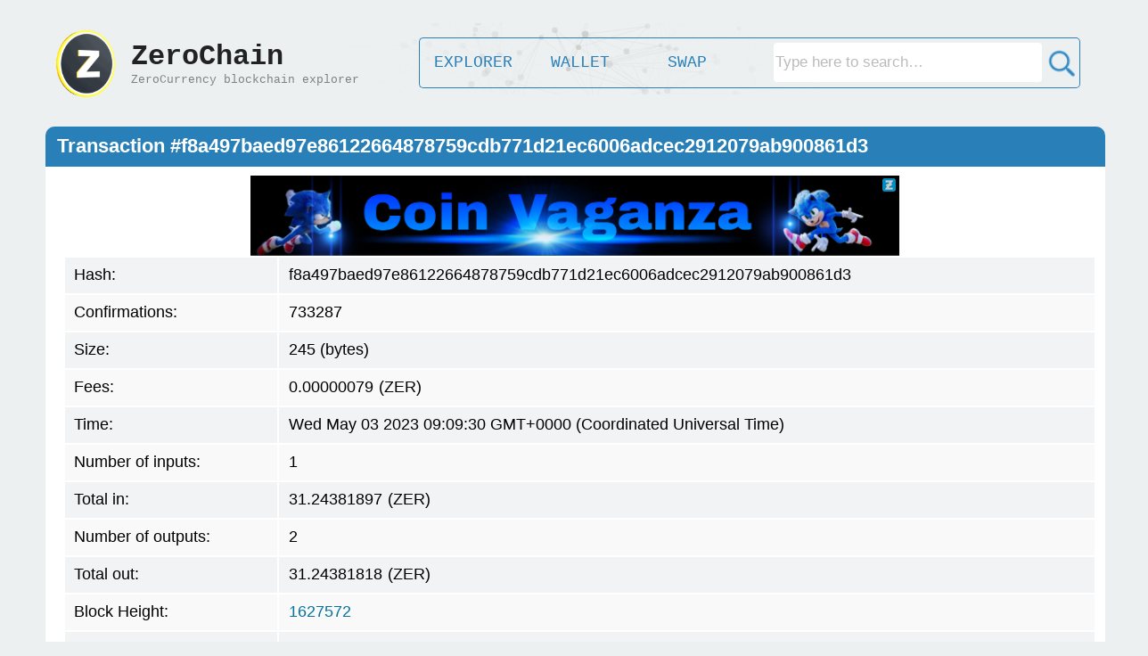

--- FILE ---
content_type: text/html; charset=UTF-8
request_url: https://zerochain.info/tx/f8a497baed97e86122664878759cdb771d21ec6006adcec2912079ab900861d3
body_size: 21714
content:
<html>
    <head>
        <title>ZeroChain.info - Zero Currency Blockchain Explorer</title>
        
        <script type="text/javascript" src="https://ajax.googleapis.com/ajax/libs/jquery/3.6.0/jquery.min.js"></script>
        
        <link rel="stylesheet" type="text/css" href="https://zerochain.info/css/stylenew2.css" />
        
        <meta name="viewport" content="width=device-width, initial-scale=0.33">
        
    </head>
<body>
<br>
<center>


<script src='https://zerochain.info/css/TweenMax.min.js'></script>
<script type="text/javascript" src="https://zerochain.info/css/canvasbg2.js"></script>
<canvas id="bg-animation"></canvas>


<style>
.shimmer {
		color: rgba(0, 0, 0, 0);
		background: -webkit-gradient(linear, left top, right top, from(#222), to(#111), color-stop(0.5, #a6a6a6));
		-webkit-background-size: 50px 100%;
		-moz-background-size: 50px 100%;
		background-size: 50px 100%;
		-webkit-background-clip: text;
		-moz-background-clip: text;
		background-clip: text;
		-webkit-animation-name: shimmer;
		-moz-animation-name: shimmer;
		animation-name: shimmer;
		-webkit-animation-duration: 60s;
		-moz-animation-duration: 60s;
		animation-duration: 60s;
		-webkit-animation-iteration-count: infinite;
		-moz-animation-iteration-count: infinite;
		animation-iteration-count: infinite;
		background-repeat: no-repeat;
		background-position: 0 0;
		background-color: #222;
}

@-moz-keyframes shimmer {
		0% {
				background-position: -100px;
		}
		12% {
				background-position: -100px;
		}
		16% {
				background-position: 180px;
		}
		100% {
				background-position: 180px;
		}
}
@-webkit-keyframes shimmer {
		0% {
				background-position: -100px;
		}
		12% {
				background-position: -100px;
		}
		16% {
				background-position: 180px;
		}
		100% {
				background-position: 180px;
		}
}

@-o-keyframes shimmer {
		0% {
				background-position: -100px;
		}
		12% {
				background-position: -100px;
		}
		16% {
				background-position: 180px;
		}
		100% {
				background-position: 180px;
		}
}

@keyframes shimmer {
		0% {
				background-position: -100px;
		}
		12% {
				background-position: -100px;
		}
		16% {
				background-position: 180px;
		}
		100% {
				background-position: 180px;
		}
}
</style>

<div style="z-index: 99; position: absolute; left: 0; top: 28px; padding: 0px; margin: 0px; border-spacing: 0px; width: 100%; height: 80px;" border="0" cellpadding="0" cellspacing="0" >
<table style="width: 1170;"><tr><td width="85">
    <a href="https://zerochain.info/" style='text-decoration: none;'><img src="https://zerochain.info/img/logo3.gif" width="80" height="80"></a></td>
        <td width="275">
            <a href="https://zerochain.info/" style='text-decoration: none; color:000;'><div style="height:100%;width:100%">
            <font size='6' class="shimmer"><b>ZeroChain</b></font><br>
            <font color='grey' size='2' id="subtitle">ZeroCurrency blockchain explorer</font>
        </div></a>
        </td>
        <td width="40"></td>
        
        <td aligh="center" valign="middle">
            <a href="https://zerochain.info/home"><div class="navhome2">EXPLORER</div></a>
            <a href="https://zerochain.info/wallet"><div class="navsec2">WALLET</div></a>
            <a href="https://zerochain.info/swap"><div class="navsec2">SWAP</div></a>
            <div class="navlast2" style="vertical-align:middle; display:block;">
                
            <form id="searchform" style="display: block; width: 100%;" action="https://zerochain.info/">
                <table style="width: 100%;">
                    <tr>
                        <td style="text-align: right; padding-top:2px;"><input type="text" style='width:90%;' name="searchinfo" class="submit_b4" value="" placeholder="Type here to search…" title="Search for Addresses, Transactions, Blocks,...etc"></td>
                        <td width="34" style="text-align: right;"><img id="searchimgbtc" src="https://zerochain.info/img/search32.png" alt="Search" style="cursor: pointer; padding-top:2px;" width="35" onclick="document.getElementById('searchform').submit();" onmouseover="document.getElementById('searchimgbtc').src='https://zerochain.info/img/search32-2.png';" onmouseout="document.getElementById('searchimgbtc').src='https://zerochain.info/img/search32.png';"></td>
                    </tr>
                </table>
            </form>

            </div>
        </td>
        
        
        </tr></table>
    </td>
</tr>
</table>
</div>

<br>
<br>

<table style="border-collapse: collapse; font: bold 24px sans-serif; width: 1160px; margin-left: 10px;">
    <tr valign="top">
        <td style="height: 45px; background: #2980b9; border-radius: 10px 10px 0px 0px; color: #fff; font: bold 22px sans-serif;" valign="middle">
            &nbsp; <title1 id="bi_n"><b>Transaction #</b></title1>
        </td>
    </tr>
    <tr valign="top">
        <td style="height: 250px; background-color:rgb(255, 255, 255); padding: 10px 10px 0px 10px;">
            
            
<center><script>
fetch('https://zerads.com/ad/ad.php?ref=8224&width=728')
  .then(response => response.text())
  .then(data => {
    const elements = document.querySelectorAll('[id="ZerAds728"]');
    for (const element of elements) {
        if (element.style.display === 'none') {
        element.style.display = 'inline-block';
        if(data.includes("*BLANK*") == false) {
        data = data.replace('<meta http-equiv="refresh" content="280">', '');
        element.innerHTML = "<iframe style='border:none;' width='728' height='90'></iframe>";
        element.querySelector('iframe').srcdoc = data;
        } else {
        element.innerHTML = "<a href='https://zerads.com/index.php?view=site&id=8224' target='_blank'><div style='width: 728px; height: 50px; background-color: rgba(200, 200, 200, 0.1); position: relative;'><div style='position: absolute; color: #999; font-size: 30px; top: 17%; left: 35%; font-family: Arial; '><i>Advertise Here</i></div></div></a>";
        }
        break;
        }
    }
  });
</script>
<div id="ZerAds728" style="display: none;"></div><br></center>
            
            <table style="width: 100%; padding-left: 10px; font-size: 18px;">
                <tr class="tr_row"><td class="td_row td_row_2">Hash:</td> <td><title1 id="bi_hash" class="td_row td_row_2"></title1></td></tr>
                <tr class="tr_row"><td class="td_row td_row_2">Confirmations:</td> <td><title1 id="bi_conf" class="td_row td_row_2"></title1></td></tr>
                                <tr class="tr_row"><td class="td_row td_row_2">Size:</td> <td><title1 id="bi_size" class="td_row td_row_2"></title1></td></tr>
                                <tr class="tr_row"><td class="td_row td_row_2">Fees:</td> <td><title1 id="bi_fees" class="td_row td_row_2"></title1>(ZER)</td></tr>
                <tr class="tr_row"><td class="td_row td_row_2">Time:</td> <td><title1 id="bi_date" class="td_row td_row_2"></title1></td></tr>
                <tr class="tr_row"><td class="td_row td_row_2">Number of inputs:</td> <td><title1 id="bi_inputs" class="td_row td_row_2"></title1></td></tr>
                <tr class="tr_row"><td class="td_row td_row_2">Total in:</td> <td><title1 id="bi_totinputs" class="td_row td_row_2"></title1>(ZER)</td></tr>
                <tr class="tr_row"><td class="td_row td_row_2">Number of outputs:</td> <td><title1 id="bi_outputs" class="td_row td_row_2"></title1></td></tr>
                <tr class="tr_row"><td class="td_row td_row_2">Total out:</td> <td><title1 id="bi_totoutputs" class="td_row td_row_2"></title1>(ZER)</td></tr>
                <tr class="tr_row"><td class="td_row td_row_2">Block Height:</td> <td><title1 id="bi_blk1" class="td_row td_row_2"></title1></td></tr>
                <tr class="tr_row"><td class="td_row td_row_2">Block Hash:</td> <td><title1 id="bi_blk2" class="td_row td_row_2"></title1></td></tr>
                <tr class="tr_row"><td class="td_row td_row_2">Version:</td> <td><title1 id="bi_ver" class="td_row td_row_2"></title1></td></tr>
                <tr class="tr_row"><td class="td_row td_row_2">LockTime:</td> <td><title1 id="bi_lock" class="td_row td_row_2"></title1></td></tr>
                <tr class="tr_row"><td class="td_row td_row_2">Overwintered:</td> <td><title1 id="bi_owint" class="td_row td_row_2"></title1></td></tr>
                <tr class="tr_row"><td class="td_row td_row_2">VersionGroupId:</td> <td><title1 id="bi_vgro" class="td_row td_row_2"></title1></td></tr>
                <tr class="tr_row"><td class="td_row td_row_2">Memo:</td> <td><title1 id="bi_memo" class="td_row td_row_2"></title1></td></tr>

            </table>
            <br>
            
            
            
            <table style="width: 100%; font: bold 24px sans-serif;">
            <tr><td>&nbsp;Inputs:</td> <td></td> <td>Outputs:</td></tr>
            <tr>
            <td valign="top" style="width: 49%;">
            <table id="transaction_inputs" style="width: 100%; padding-left: 5px; font-size: 18px; display: inline-block; border-spacing: 0px;">
                <tr class="tr_row">
                    <td class="td_row td_row_2" width="30"><b>#</b></td> 
                    <td class="td_row td_row_2" width="120"><b>Amount</b></td>
                    <td class="td_row td_row_2" width="450"><b>From Address</b></td>
                </tr>
            </table>
            </td><td valign="middle" align="center" valign="middle" width="32"><img src='https://zerochain.info/img/arrow.png'></td>
            <td valign="top" style="width: 49%;">
            <table id="transaction_outputs" style="width: 100%; font-size: 18px; display: inline-block;">
                <tr class="tr_row">
                    <td class="td_row td_row_2" width="30"><b>#</b></td> 
                    <td class="td_row td_row_2" width="120"><b>Amount</b></td>
                    <td class="td_row td_row_2" width="450"><b>To Address</b></td>
                </tr>
            </table>
            </td>
            </tr></table>
            <br>
        </td>
    </tr>
    <tr>
        <td style="height: 20px; background-color:rgba(255, 255, 255, 0.85); border-radius: 0px 0px 20px 20px;"></td>
    </tr>
</table>

<br>

<script>

        $.get({
        	url: "https://insight.zerocurrency.io/insight-api-zero/tx/f8a497baed97e86122664878759cdb771d21ec6006adcec2912079ab900861d3", cache: false,
        	success: function(rawresult){
        	    if(typeof rawresult === 'object') rawresult = JSON.stringify(rawresult);
        	    const JsonResult = JSON.parse(rawresult);
        	    document.getElementById("bi_n").innerHTML = "<b>Transaction #" + JsonResult.txid + "</b>";
        	    document.getElementById("bi_hash").innerHTML = JsonResult.txid;
        	    if (JsonResult.confirmations == 0) {
        	    document.getElementById("bi_conf").innerHTML = "<font color='red'>Unconfirmed Transaction</font>";
        	    } else {
        	    document.getElementById("bi_conf").innerHTML = JsonResult.confirmations;
        	    }
        	            	    if(JsonResult.size == 0) {
        	    document.getElementById("bi_size").innerHTML = "-";
        	    } else {
        	    document.getElementById("bi_size").innerHTML = JsonResult.size + " (bytes)";
        	    }
        	            	    if(typeof JsonResult.fees !== 'undefined') {
        	    document.getElementById("bi_fees").innerHTML = ConvertToFixed(JsonResult.fees);
        	    } else {
        	    document.getElementById("bi_fees").innerHTML = 'None';
        	    }
        	    var date1 = new Date(JsonResult.time*1000);
        	    document.getElementById("bi_date").innerHTML = date1;
        	    
        	    
        	    document.getElementById("bi_inputs").innerHTML = JsonResult.vin.length.toString();
        	    if(typeof JsonResult.valueIn !== 'undefined') {
        	    document.getElementById("bi_totinputs").innerHTML = JsonResult.valueIn.toString();
        	    } else {
        	        if(typeof JsonResult.valueOut !== 'undefined') {
        	        document.getElementById("bi_totinputs").innerHTML = JsonResult.valueOut.toString();
        	        } else {
        	        document.getElementById("bi_totinputs").innerHTML = 'None';
        	        }
        	    }
        	    
        	    document.getElementById("bi_outputs").innerHTML = JsonResult.vout.length.toString();
        	    document.getElementById("bi_totoutputs").innerHTML = JsonResult.valueOut.toString();
        	    
        	    if(typeof JsonResult.blockhash !== 'undefined') {
        	    document.getElementById("bi_blk1").innerHTML = "<a href='https://zerochain.info/block/"+JsonResult.blockhash+"' style='text-decoration: none; color: #07729d;'>" + JsonResult.blockheight + "</a>";
        	    document.getElementById("bi_blk2").innerHTML = "<a href='https://zerochain.info/block/"+JsonResult.blockhash+"' style='text-decoration: none; color: #07729d;'>" + JsonResult.blockhash + "</a>";
        	    } else {
        	    document.getElementById("bi_blk1").innerHTML = "-";
        	    document.getElementById("bi_blk2").innerHTML = "-";
        	    }
        	    document.getElementById("bi_ver").innerHTML = JsonResult.version;
        	    document.getElementById("bi_lock").innerHTML = JsonResult.locktime;
        	    document.getElementById("bi_owint").innerHTML = JsonResult.fOverwintered;
        	    document.getElementById("bi_vgro").innerHTML = JsonResult.nVersionGroupId;
        	    
        	    
                fetch('https://zerochain.info/getmemo.php?tx=' + JsonResult.txid)
                  .then(response => response.text())
                  .then(data => {
                    document.getElementById('bi_memo').textContent = data || '-';
                  })
                  .catch(error => {
                    console.error('Error fetching memo:', error);
                    document.getElementById('bi_memo').textContent = '-';
                  });
                  
        	    
        	    var transaction_inputs = document.getElementById('transaction_inputs');
            	if(JsonResult.vin.length == 0) { //Shielded Inputs
            	    var row = transaction_inputs.insertRow(-1);
            	    row.className = "tr_row";
            	    var newcell = row.insertCell(0);
            	    newcell.className = "td_row td_row_2";
            	    newcell.innerHTML = parseInt(i+1).toString();;
            	    var newcell = row.insertCell(1);
            	    newcell.className = "td_row td_row_2";
            	    newcell.innerHTML = JsonResult.valueOut;
            	    var newcell = row.insertCell(2);
            	    newcell.className = "td_row td_row_2";
            	    newcell.innerHTML = "Shielded Inputs";
            	} else { // inputs
            	    for (var i = 0; i < JsonResult.vin.length; i++) {
                	    var row = transaction_inputs.insertRow(-1);
                	    row.className = "tr_row";
                	    var newcell = row.insertCell(0);
                	    newcell.className = "td_row td_row_2";
                	    if(typeof JsonResult.vin[i].txid !== "undefined") {
                	    newcell.innerHTML = "<a href='https://zerochain.info/tx/"+JsonResult.vin[i].txid+"' style='text-decoration: none; color: #07729d;'>" + parseInt(i+1).toString() + "</a>";
                	    } else {
                	    newcell.innerHTML = parseInt(i+1).toString();
                	    }
                	    var newcell = row.insertCell(1);
                	    newcell.className = "td_row td_row_2";
                	    if(typeof JsonResult.vin[i].value !== 'undefined') {
                	    newcell.innerHTML = JsonResult.vin[i].value;
                	    } else {
                	    newcell.innerHTML = JsonResult.valueOut.toString();
                	    }
                	    var newcell = row.insertCell(2);
                	    newcell.className = "td_row td_row_2";
                	    if(typeof JsonResult.vin[i].addr !== 'undefined') {
                	    newcell.innerHTML = "<a href='https://zerochain.info/address/"+JsonResult.vin[i].addr+"' style='text-decoration: none; color: #07729d;'>" + JsonResult.vin[i].addr + "</a>";
                	    } else {
                	    newcell.innerHTML = "New Generated Coins";
                	    }
                	}
            	}
        	    
        	    var transaction_outputs = document.getElementById('transaction_outputs');
            	for (var i = 0; i < JsonResult.vout.length; i++) {
            	    var row = transaction_outputs.insertRow(-1);
            	    row.className = "tr_row";
            	    var newcell = row.insertCell(0);
            	    newcell.className = "td_row td_row_2";
            	    newcell.innerHTML = parseInt(i+1).toString();
            	    
            	    var newcell = row.insertCell(1);
            	    newcell.className = "td_row td_row_2";
            	    if(typeof JsonResult.vout[i].value !== 'undefined') {
            	    newcell.innerHTML = JsonResult.vout[i].value;
            	    } else {
            	    newcell.innerHTML = JsonResult.valueOut.toString();
            	    }
            	    
            	    var newcell = row.insertCell(2);
            	    newcell.className = "td_row td_row_2";
            	    if(JsonResult.vout[i].scriptPubKey?.addresses?.[0] !== undefined) {
            	    newcell.innerHTML = "<a href='https://zerochain.info/address/"+JsonResult.vout[i].scriptPubKey.addresses[0]+"' style='text-decoration: none; color: #07729d;'>" + JsonResult.vout[i].scriptPubKey.addresses[0] + "</a>";
            	    } else {
            	        if(JsonResult.vout[i].scriptPubKey?.hex?.substring(0, 2) === "6a") {
            	            let hexString = JsonResult.vout[i].scriptPubKey.hex.substring(4);
            	            let str = '';
                            for (let i = 0; i < hexString.length; i += 2) {
                              str += String.fromCharCode(parseInt(hexString.substr(i, 2), 16));
                            }
            	            newcell.innerHTML = '<font size=2>hex:</font><font size=1>' + hexString + '</font>' + '</br><font size=2>decode:</font>' + str;
            	        } else {
            	            newcell.innerHTML = "No Output";
            	        }
            	    }
            	    
            	}
            	if(JsonResult.vout.length == 0) {
            	    var row = transaction_outputs.insertRow(-1);
            	    row.className = "tr_row";
            	    var newcell = row.insertCell(0);
            	    newcell.className = "td_row td_row_2";
            	    var newcell = row.insertCell(1);
            	    newcell.className = "td_row td_row_2";
            	    var newcell = row.insertCell(2);
            	    newcell.className = "td_row td_row_2";
            	    newcell.innerHTML = "Shielded Outputs";
            	}
        	    
        	}
    	});
    
    function ConvertToFixed(n){
        var sign = +n < 0 ? "-" : "",
            toStr = n.toString();
        if (!/e/i.test(toStr)) {
            return n;
        }
        var [lead,decimal,pow] = n.toString()
            .replace(/^-/,"")
            .replace(/^([0-9]+)(e.*)/,"$1.$2")
            .split(/e|\./);
        return +pow < 0 
            ? sign + "0." + "0".repeat(Math.max(Math.abs(pow)-1 || 0, 0)) + lead + decimal
            : sign + lead + (+pow >= decimal.length ? (decimal + "0".repeat(Math.max(+pow-decimal.length || 0, 0))) : (decimal.slice(0,+pow)+"."+decimal.slice(+pow)))
    }

    
</script>

</div></center>

<style>
.footer {
    position:relative;
    padding: 0;
    margin: 0;
    width:99%;
    height:40px;
    background:#6cf;
}
</style>

<br>
<div ><center>
<table width="1150">
<tr style="background-color: #e5e5e5; "><td colspan="5" height="8"></td></tr>
<tr><td style="vertical-align:top;">
<img src="https://zerochain.info/img/footer.png" width="180" style="padding-bottom:2px; padding-left:28px;"></br>
<font color="#7f7f7f">&nbsp;&nbsp; zerochain.info © 2021 - 2025</font>
</td>
<td style="vertical-align:top;" width="150"><small>
<a href="https://zerochain.info/home" style="color:#026f9b;">Explorer</a><br>
<a href="https://zerochain.info/wallet" style="color:#026f9b;">Wallet</a><br>
<a href="https://zerochain.info/swap" style="color:#026f9b;">Swap</a><br>
<a href="https://zerochain.info/api" style="color:#026f9b;">API</a><br>
</small></td>

<td style="vertical-align:top;" width="150"><small>
<a href="https://zerochain.info/charts" style="color:#026f9b;">Charts</a><br>
<a href="https://zerochain.info/blocks" style="color:#026f9b;">Blocks</a><br>
<a href="https://zerochain.info/mempool" style="color:#026f9b;">Mempool</a><br>
<a href="https://zerochain.info/nodes" style="color:#026f9b;">Nodes</a><br>
</small></td>

<td style="vertical-align: top;" width="150"><small>
<a href="https://zero.directory/" target="_blank" style="color:#026f9b;">Official</a><br>
<a href="https://coinmarketcap.com/currencies/zero/" target="_blank" style="color:#026f9b;">CoinMarketCap</a><br>
<a href="https://www.coingecko.com/en/coins/zero" target="_blank" style="color:#026f9b;">CoinGecko</a><br>
<a href="links" style="color:#026f9b;">Links</a><br>
</small></td>

<td style="vertical-align: top;" width="150"><small>
<a href="https://zerochain.info/contact" style="color:#026f9b;">Contact</a><br>
<a href="https://zerochain.info/privacy" style="color:#026f9b;">Privacy Policy</a><br>
<a href="https://zerochain.info/whitepaper" target="_blank" style="color:#026f9b;">White Paper</a><br>
</small></td>
</td></tr>
</table><br>


</body>
</html>

--- FILE ---
content_type: text/html; charset=UTF-8
request_url: https://zerads.com/ad/ad.php?ref=8224&width=728
body_size: 699
content:
<style>
        body {
            margin: 0px auto; 
            overflow:hidden;
            background-color:transparent none;  
            color:black;
            font-family:sans-serif;         
        }
        .za_menu {
        background-color:#daeeff;
        display: none;
        position:absolute;
        float:left;
        width:80px;
        height: 15px;
        font-size:12px;
        margin-top:3px;
        }
</style>
<style>
.wbr_logo {
position:absolute;
    left: 709px;
    top:3px;
    opacity: 0.8;
 }
.za_menu {
margin-left:628px;
}
</style>

<div class="wbr_logo" id="wbr_logo"><a href="https://zerads.com/index.php?view=site&id=8224&type=ac" rel="ZerAds.com" target="_blank" onmouseover="document.getElementById('za_menu').style.display='block'; document.getElementById('wbr_logo').style.opacity='1';"><img src="https://atlasregister.org/icon.png"/></a></div>

<div id="za_menu" class='za_menu' onmouseleave="document.getElementById('za_menu').style.display='none'; document.getElementById('wbr_logo').style.opacity='0.7';">
 &nbsp; <a href='https://zerads.com/index.php?view=site&id=8224&type=ac' rel='ZerAds.com' target='_blank'><font color='black'>Your ad here</font></a>
</div>

<a href="https://zerads.com/ad/adc.php?bid=36061&ref=8224&hash=8132&p=0&t=ac" target="_blank" title='coinvaganza.xyz'><img src="https://zerads.com/ads/67660726_Picsart260113230119847.png" border="0" width="728" height="90"></a>
<br><br>
<div>

   <meta http-equiv="refresh" content="280">

